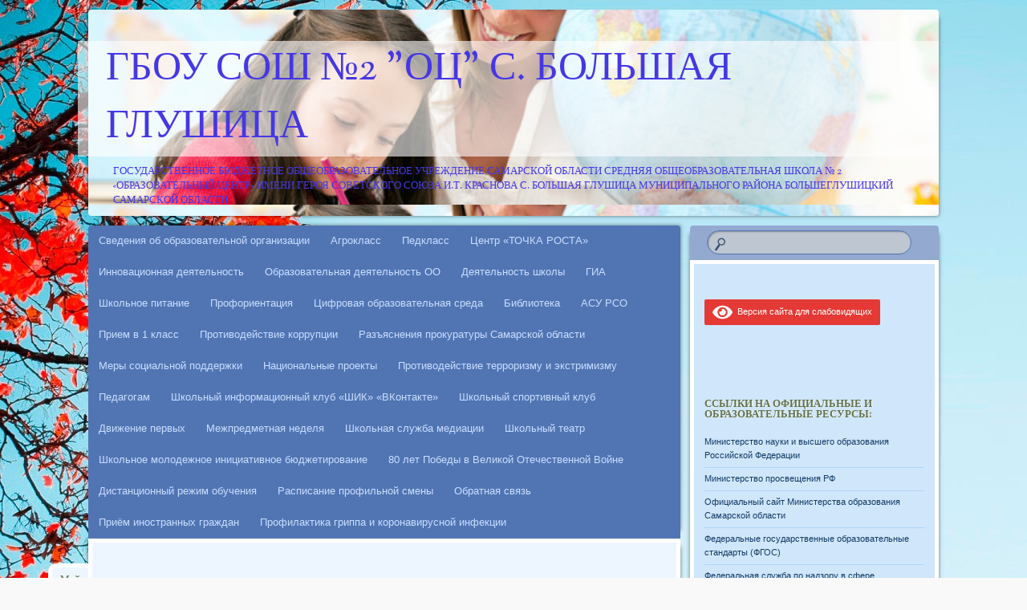

--- FILE ---
content_type: text/html; charset=UTF-8
request_url: http://bgsoch2.ru/10723/
body_size: 59293
content:
<!DOCTYPE html>
<!--[if IE 8]>
<html id="ie8" lang="ru-RU">
<![endif]-->
<!--[if !(IE 8)]><!-->
<html lang="ru-RU">
<!--<![endif]-->
<head>
<meta charset="UTF-8" />
<meta name="viewport" content="width=device-width" />
<title>Информация | ГБОУ СОШ №2 &quot;ОЦ&quot; с. Большая Глушица</title>
<link rel="profile" href="http://gmpg.org/xfn/11" />
<link rel="pingback" href="http://bgsoch2.ru/xmlrpc.php" />
<!--[if lt IE 9]>
<script src="http://bgsoch2.ru/wp-content/themes/bouquet/js/html5.js" type="text/javascript"></script>
<![endif]-->

<meta name='robots' content='max-image-preview:large' />
	<style>img:is([sizes="auto" i], [sizes^="auto," i]) { contain-intrinsic-size: 3000px 1500px }</style>
	<link rel='dns-prefetch' href='//fonts.googleapis.com' />
<link rel="alternate" type="application/rss+xml" title="ГБОУ СОШ №2 &quot;ОЦ&quot; с. Большая Глушица &raquo; Лента" href="http://bgsoch2.ru/feed/" />
<link rel="alternate" type="application/rss+xml" title="ГБОУ СОШ №2 &quot;ОЦ&quot; с. Большая Глушица &raquo; Лента комментариев" href="http://bgsoch2.ru/comments/feed/" />
		<!-- This site uses the Google Analytics by MonsterInsights plugin v9.6.0 - Using Analytics tracking - https://www.monsterinsights.com/ -->
		<!-- Примечание: MonsterInsights в настоящее время не настроен на этом сайте. Владелец сайта должен пройти аутентификацию в Google Analytics на панели настроек MonsterInsights. -->
					<!-- No tracking code set -->
				<!-- / Google Analytics by MonsterInsights -->
		<script type="text/javascript">
/* <![CDATA[ */
window._wpemojiSettings = {"baseUrl":"https:\/\/s.w.org\/images\/core\/emoji\/15.1.0\/72x72\/","ext":".png","svgUrl":"https:\/\/s.w.org\/images\/core\/emoji\/15.1.0\/svg\/","svgExt":".svg","source":{"concatemoji":"http:\/\/bgsoch2.ru\/wp-includes\/js\/wp-emoji-release.min.js?ver=6.8.1"}};
/*! This file is auto-generated */
!function(i,n){var o,s,e;function c(e){try{var t={supportTests:e,timestamp:(new Date).valueOf()};sessionStorage.setItem(o,JSON.stringify(t))}catch(e){}}function p(e,t,n){e.clearRect(0,0,e.canvas.width,e.canvas.height),e.fillText(t,0,0);var t=new Uint32Array(e.getImageData(0,0,e.canvas.width,e.canvas.height).data),r=(e.clearRect(0,0,e.canvas.width,e.canvas.height),e.fillText(n,0,0),new Uint32Array(e.getImageData(0,0,e.canvas.width,e.canvas.height).data));return t.every(function(e,t){return e===r[t]})}function u(e,t,n){switch(t){case"flag":return n(e,"\ud83c\udff3\ufe0f\u200d\u26a7\ufe0f","\ud83c\udff3\ufe0f\u200b\u26a7\ufe0f")?!1:!n(e,"\ud83c\uddfa\ud83c\uddf3","\ud83c\uddfa\u200b\ud83c\uddf3")&&!n(e,"\ud83c\udff4\udb40\udc67\udb40\udc62\udb40\udc65\udb40\udc6e\udb40\udc67\udb40\udc7f","\ud83c\udff4\u200b\udb40\udc67\u200b\udb40\udc62\u200b\udb40\udc65\u200b\udb40\udc6e\u200b\udb40\udc67\u200b\udb40\udc7f");case"emoji":return!n(e,"\ud83d\udc26\u200d\ud83d\udd25","\ud83d\udc26\u200b\ud83d\udd25")}return!1}function f(e,t,n){var r="undefined"!=typeof WorkerGlobalScope&&self instanceof WorkerGlobalScope?new OffscreenCanvas(300,150):i.createElement("canvas"),a=r.getContext("2d",{willReadFrequently:!0}),o=(a.textBaseline="top",a.font="600 32px Arial",{});return e.forEach(function(e){o[e]=t(a,e,n)}),o}function t(e){var t=i.createElement("script");t.src=e,t.defer=!0,i.head.appendChild(t)}"undefined"!=typeof Promise&&(o="wpEmojiSettingsSupports",s=["flag","emoji"],n.supports={everything:!0,everythingExceptFlag:!0},e=new Promise(function(e){i.addEventListener("DOMContentLoaded",e,{once:!0})}),new Promise(function(t){var n=function(){try{var e=JSON.parse(sessionStorage.getItem(o));if("object"==typeof e&&"number"==typeof e.timestamp&&(new Date).valueOf()<e.timestamp+604800&&"object"==typeof e.supportTests)return e.supportTests}catch(e){}return null}();if(!n){if("undefined"!=typeof Worker&&"undefined"!=typeof OffscreenCanvas&&"undefined"!=typeof URL&&URL.createObjectURL&&"undefined"!=typeof Blob)try{var e="postMessage("+f.toString()+"("+[JSON.stringify(s),u.toString(),p.toString()].join(",")+"));",r=new Blob([e],{type:"text/javascript"}),a=new Worker(URL.createObjectURL(r),{name:"wpTestEmojiSupports"});return void(a.onmessage=function(e){c(n=e.data),a.terminate(),t(n)})}catch(e){}c(n=f(s,u,p))}t(n)}).then(function(e){for(var t in e)n.supports[t]=e[t],n.supports.everything=n.supports.everything&&n.supports[t],"flag"!==t&&(n.supports.everythingExceptFlag=n.supports.everythingExceptFlag&&n.supports[t]);n.supports.everythingExceptFlag=n.supports.everythingExceptFlag&&!n.supports.flag,n.DOMReady=!1,n.readyCallback=function(){n.DOMReady=!0}}).then(function(){return e}).then(function(){var e;n.supports.everything||(n.readyCallback(),(e=n.source||{}).concatemoji?t(e.concatemoji):e.wpemoji&&e.twemoji&&(t(e.twemoji),t(e.wpemoji)))}))}((window,document),window._wpemojiSettings);
/* ]]> */
</script>
<style id='wp-emoji-styles-inline-css' type='text/css'>

	img.wp-smiley, img.emoji {
		display: inline !important;
		border: none !important;
		box-shadow: none !important;
		height: 1em !important;
		width: 1em !important;
		margin: 0 0.07em !important;
		vertical-align: -0.1em !important;
		background: none !important;
		padding: 0 !important;
	}
</style>
<link rel='stylesheet' id='wp-block-library-css' href='http://bgsoch2.ru/wp-includes/css/dist/block-library/style.min.css?ver=6.8.1' type='text/css' media='all' />
<style id='classic-theme-styles-inline-css' type='text/css'>
/*! This file is auto-generated */
.wp-block-button__link{color:#fff;background-color:#32373c;border-radius:9999px;box-shadow:none;text-decoration:none;padding:calc(.667em + 2px) calc(1.333em + 2px);font-size:1.125em}.wp-block-file__button{background:#32373c;color:#fff;text-decoration:none}
</style>
<style id='global-styles-inline-css' type='text/css'>
:root{--wp--preset--aspect-ratio--square: 1;--wp--preset--aspect-ratio--4-3: 4/3;--wp--preset--aspect-ratio--3-4: 3/4;--wp--preset--aspect-ratio--3-2: 3/2;--wp--preset--aspect-ratio--2-3: 2/3;--wp--preset--aspect-ratio--16-9: 16/9;--wp--preset--aspect-ratio--9-16: 9/16;--wp--preset--color--black: #000000;--wp--preset--color--cyan-bluish-gray: #abb8c3;--wp--preset--color--white: #ffffff;--wp--preset--color--pale-pink: #f78da7;--wp--preset--color--vivid-red: #cf2e2e;--wp--preset--color--luminous-vivid-orange: #ff6900;--wp--preset--color--luminous-vivid-amber: #fcb900;--wp--preset--color--light-green-cyan: #7bdcb5;--wp--preset--color--vivid-green-cyan: #00d084;--wp--preset--color--pale-cyan-blue: #8ed1fc;--wp--preset--color--vivid-cyan-blue: #0693e3;--wp--preset--color--vivid-purple: #9b51e0;--wp--preset--gradient--vivid-cyan-blue-to-vivid-purple: linear-gradient(135deg,rgba(6,147,227,1) 0%,rgb(155,81,224) 100%);--wp--preset--gradient--light-green-cyan-to-vivid-green-cyan: linear-gradient(135deg,rgb(122,220,180) 0%,rgb(0,208,130) 100%);--wp--preset--gradient--luminous-vivid-amber-to-luminous-vivid-orange: linear-gradient(135deg,rgba(252,185,0,1) 0%,rgba(255,105,0,1) 100%);--wp--preset--gradient--luminous-vivid-orange-to-vivid-red: linear-gradient(135deg,rgba(255,105,0,1) 0%,rgb(207,46,46) 100%);--wp--preset--gradient--very-light-gray-to-cyan-bluish-gray: linear-gradient(135deg,rgb(238,238,238) 0%,rgb(169,184,195) 100%);--wp--preset--gradient--cool-to-warm-spectrum: linear-gradient(135deg,rgb(74,234,220) 0%,rgb(151,120,209) 20%,rgb(207,42,186) 40%,rgb(238,44,130) 60%,rgb(251,105,98) 80%,rgb(254,248,76) 100%);--wp--preset--gradient--blush-light-purple: linear-gradient(135deg,rgb(255,206,236) 0%,rgb(152,150,240) 100%);--wp--preset--gradient--blush-bordeaux: linear-gradient(135deg,rgb(254,205,165) 0%,rgb(254,45,45) 50%,rgb(107,0,62) 100%);--wp--preset--gradient--luminous-dusk: linear-gradient(135deg,rgb(255,203,112) 0%,rgb(199,81,192) 50%,rgb(65,88,208) 100%);--wp--preset--gradient--pale-ocean: linear-gradient(135deg,rgb(255,245,203) 0%,rgb(182,227,212) 50%,rgb(51,167,181) 100%);--wp--preset--gradient--electric-grass: linear-gradient(135deg,rgb(202,248,128) 0%,rgb(113,206,126) 100%);--wp--preset--gradient--midnight: linear-gradient(135deg,rgb(2,3,129) 0%,rgb(40,116,252) 100%);--wp--preset--font-size--small: 13px;--wp--preset--font-size--medium: 20px;--wp--preset--font-size--large: 36px;--wp--preset--font-size--x-large: 42px;--wp--preset--spacing--20: 0.44rem;--wp--preset--spacing--30: 0.67rem;--wp--preset--spacing--40: 1rem;--wp--preset--spacing--50: 1.5rem;--wp--preset--spacing--60: 2.25rem;--wp--preset--spacing--70: 3.38rem;--wp--preset--spacing--80: 5.06rem;--wp--preset--shadow--natural: 6px 6px 9px rgba(0, 0, 0, 0.2);--wp--preset--shadow--deep: 12px 12px 50px rgba(0, 0, 0, 0.4);--wp--preset--shadow--sharp: 6px 6px 0px rgba(0, 0, 0, 0.2);--wp--preset--shadow--outlined: 6px 6px 0px -3px rgba(255, 255, 255, 1), 6px 6px rgba(0, 0, 0, 1);--wp--preset--shadow--crisp: 6px 6px 0px rgba(0, 0, 0, 1);}:where(.is-layout-flex){gap: 0.5em;}:where(.is-layout-grid){gap: 0.5em;}body .is-layout-flex{display: flex;}.is-layout-flex{flex-wrap: wrap;align-items: center;}.is-layout-flex > :is(*, div){margin: 0;}body .is-layout-grid{display: grid;}.is-layout-grid > :is(*, div){margin: 0;}:where(.wp-block-columns.is-layout-flex){gap: 2em;}:where(.wp-block-columns.is-layout-grid){gap: 2em;}:where(.wp-block-post-template.is-layout-flex){gap: 1.25em;}:where(.wp-block-post-template.is-layout-grid){gap: 1.25em;}.has-black-color{color: var(--wp--preset--color--black) !important;}.has-cyan-bluish-gray-color{color: var(--wp--preset--color--cyan-bluish-gray) !important;}.has-white-color{color: var(--wp--preset--color--white) !important;}.has-pale-pink-color{color: var(--wp--preset--color--pale-pink) !important;}.has-vivid-red-color{color: var(--wp--preset--color--vivid-red) !important;}.has-luminous-vivid-orange-color{color: var(--wp--preset--color--luminous-vivid-orange) !important;}.has-luminous-vivid-amber-color{color: var(--wp--preset--color--luminous-vivid-amber) !important;}.has-light-green-cyan-color{color: var(--wp--preset--color--light-green-cyan) !important;}.has-vivid-green-cyan-color{color: var(--wp--preset--color--vivid-green-cyan) !important;}.has-pale-cyan-blue-color{color: var(--wp--preset--color--pale-cyan-blue) !important;}.has-vivid-cyan-blue-color{color: var(--wp--preset--color--vivid-cyan-blue) !important;}.has-vivid-purple-color{color: var(--wp--preset--color--vivid-purple) !important;}.has-black-background-color{background-color: var(--wp--preset--color--black) !important;}.has-cyan-bluish-gray-background-color{background-color: var(--wp--preset--color--cyan-bluish-gray) !important;}.has-white-background-color{background-color: var(--wp--preset--color--white) !important;}.has-pale-pink-background-color{background-color: var(--wp--preset--color--pale-pink) !important;}.has-vivid-red-background-color{background-color: var(--wp--preset--color--vivid-red) !important;}.has-luminous-vivid-orange-background-color{background-color: var(--wp--preset--color--luminous-vivid-orange) !important;}.has-luminous-vivid-amber-background-color{background-color: var(--wp--preset--color--luminous-vivid-amber) !important;}.has-light-green-cyan-background-color{background-color: var(--wp--preset--color--light-green-cyan) !important;}.has-vivid-green-cyan-background-color{background-color: var(--wp--preset--color--vivid-green-cyan) !important;}.has-pale-cyan-blue-background-color{background-color: var(--wp--preset--color--pale-cyan-blue) !important;}.has-vivid-cyan-blue-background-color{background-color: var(--wp--preset--color--vivid-cyan-blue) !important;}.has-vivid-purple-background-color{background-color: var(--wp--preset--color--vivid-purple) !important;}.has-black-border-color{border-color: var(--wp--preset--color--black) !important;}.has-cyan-bluish-gray-border-color{border-color: var(--wp--preset--color--cyan-bluish-gray) !important;}.has-white-border-color{border-color: var(--wp--preset--color--white) !important;}.has-pale-pink-border-color{border-color: var(--wp--preset--color--pale-pink) !important;}.has-vivid-red-border-color{border-color: var(--wp--preset--color--vivid-red) !important;}.has-luminous-vivid-orange-border-color{border-color: var(--wp--preset--color--luminous-vivid-orange) !important;}.has-luminous-vivid-amber-border-color{border-color: var(--wp--preset--color--luminous-vivid-amber) !important;}.has-light-green-cyan-border-color{border-color: var(--wp--preset--color--light-green-cyan) !important;}.has-vivid-green-cyan-border-color{border-color: var(--wp--preset--color--vivid-green-cyan) !important;}.has-pale-cyan-blue-border-color{border-color: var(--wp--preset--color--pale-cyan-blue) !important;}.has-vivid-cyan-blue-border-color{border-color: var(--wp--preset--color--vivid-cyan-blue) !important;}.has-vivid-purple-border-color{border-color: var(--wp--preset--color--vivid-purple) !important;}.has-vivid-cyan-blue-to-vivid-purple-gradient-background{background: var(--wp--preset--gradient--vivid-cyan-blue-to-vivid-purple) !important;}.has-light-green-cyan-to-vivid-green-cyan-gradient-background{background: var(--wp--preset--gradient--light-green-cyan-to-vivid-green-cyan) !important;}.has-luminous-vivid-amber-to-luminous-vivid-orange-gradient-background{background: var(--wp--preset--gradient--luminous-vivid-amber-to-luminous-vivid-orange) !important;}.has-luminous-vivid-orange-to-vivid-red-gradient-background{background: var(--wp--preset--gradient--luminous-vivid-orange-to-vivid-red) !important;}.has-very-light-gray-to-cyan-bluish-gray-gradient-background{background: var(--wp--preset--gradient--very-light-gray-to-cyan-bluish-gray) !important;}.has-cool-to-warm-spectrum-gradient-background{background: var(--wp--preset--gradient--cool-to-warm-spectrum) !important;}.has-blush-light-purple-gradient-background{background: var(--wp--preset--gradient--blush-light-purple) !important;}.has-blush-bordeaux-gradient-background{background: var(--wp--preset--gradient--blush-bordeaux) !important;}.has-luminous-dusk-gradient-background{background: var(--wp--preset--gradient--luminous-dusk) !important;}.has-pale-ocean-gradient-background{background: var(--wp--preset--gradient--pale-ocean) !important;}.has-electric-grass-gradient-background{background: var(--wp--preset--gradient--electric-grass) !important;}.has-midnight-gradient-background{background: var(--wp--preset--gradient--midnight) !important;}.has-small-font-size{font-size: var(--wp--preset--font-size--small) !important;}.has-medium-font-size{font-size: var(--wp--preset--font-size--medium) !important;}.has-large-font-size{font-size: var(--wp--preset--font-size--large) !important;}.has-x-large-font-size{font-size: var(--wp--preset--font-size--x-large) !important;}
:where(.wp-block-post-template.is-layout-flex){gap: 1.25em;}:where(.wp-block-post-template.is-layout-grid){gap: 1.25em;}
:where(.wp-block-columns.is-layout-flex){gap: 2em;}:where(.wp-block-columns.is-layout-grid){gap: 2em;}
:root :where(.wp-block-pullquote){font-size: 1.5em;line-height: 1.6;}
</style>
<link rel='stylesheet' id='contact-form-7-css' href='http://bgsoch2.ru/wp-content/plugins/contact-form-7/includes/css/styles.css?ver=6.0.6' type='text/css' media='all' />
<link rel='stylesheet' id='bouquet-css' href='http://bgsoch2.ru/wp-content/themes/bouquet/style.css?ver=6.8.1' type='text/css' media='all' />
<link rel='stylesheet' id='forget-me-not-css' href='http://bgsoch2.ru/wp-content/themes/bouquet/colors/forget-me-not/forget-me-not.css' type='text/css' media='all' />
<link rel='stylesheet' id='sorts-mill-goudy-css' href='http://fonts.googleapis.com/css?family=Sorts+Mill+Goudy%3A400&#038;ver=6.8.1' type='text/css' media='all' />
<link rel='stylesheet' id='bvi-styles-css' href='http://bgsoch2.ru/wp-content/plugins/button-visually-impaired/assets/css/bvi.min.css?ver=2.3.0' type='text/css' media='all' />
<style id='bvi-styles-inline-css' type='text/css'>

			.bvi-widget,
			.bvi-shortcode a,
			.bvi-widget a, 
			.bvi-shortcode {
				color: #ffffff;
				background-color: #e53935;
			}
			.bvi-widget .bvi-svg-eye,
			.bvi-shortcode .bvi-svg-eye {
			    display: inline-block;
                overflow: visible;
                width: 1.125em;
                height: 1em;
                font-size: 2em;
                vertical-align: middle;
			}
			.bvi-widget,
			.bvi-shortcode {
			    -webkit-transition: background-color .2s ease-out;
			    transition: background-color .2s ease-out;
			    cursor: pointer;
			    border-radius: 2px;
			    display: inline-block;
			    padding: 5px 10px;
			    vertical-align: middle;
			    text-decoration: none;
			}
</style>
<link rel="https://api.w.org/" href="http://bgsoch2.ru/wp-json/" /><link rel="alternate" title="JSON" type="application/json" href="http://bgsoch2.ru/wp-json/wp/v2/posts/10723" /><link rel="EditURI" type="application/rsd+xml" title="RSD" href="http://bgsoch2.ru/xmlrpc.php?rsd" />
<meta name="generator" content="WordPress 6.8.1" />
<link rel="canonical" href="http://bgsoch2.ru/10723/" />
<link rel='shortlink' href='http://bgsoch2.ru/?p=10723' />
<link rel="alternate" title="oEmbed (JSON)" type="application/json+oembed" href="http://bgsoch2.ru/wp-json/oembed/1.0/embed?url=http%3A%2F%2Fbgsoch2.ru%2F10723%2F" />
<link rel="alternate" title="oEmbed (XML)" type="text/xml+oembed" href="http://bgsoch2.ru/wp-json/oembed/1.0/embed?url=http%3A%2F%2Fbgsoch2.ru%2F10723%2F&#038;format=xml" />

	<link rel="stylesheet" type="text/css" href="http://bgsoch2.ru/wp-content/plugins/jquery-vertical-mega-menu/css/dcverticalmegamenu.css" media="screen" />	<style type="text/css">
		body {
			background: none;
		}
	</style>
		<style type="text/css">
			#branding {
			background: url(http://bgsoch2.ru/wp-content/uploads/2015/08/cropped-uCozHeader4.png);
		}
			#site-title a,
		#site-description {
			color: #4537e5 !important;
		}
		</style>
	<style type="text/css" id="custom-background-css">
body.custom-background { background-color: #f9f9f9; background-image: url("http://bgsoch2.ru/wp-content/uploads/2015/08/936382137.jpg"); background-position: left top; background-size: auto; background-repeat: no-repeat; background-attachment: fixed; }
</style>
	<link rel="icon" href="http://bgsoch2.ru/wp-content/uploads/2015/09/cropped--32x32.jpg" sizes="32x32" />
<link rel="icon" href="http://bgsoch2.ru/wp-content/uploads/2015/09/cropped--192x192.jpg" sizes="192x192" />
<link rel="apple-touch-icon" href="http://bgsoch2.ru/wp-content/uploads/2015/09/cropped--180x180.jpg" />
<meta name="msapplication-TileImage" content="http://bgsoch2.ru/wp-content/uploads/2015/09/cropped--270x270.jpg" />
</head>

<body class="wp-singular post-template-default single single-post postid-10723 single-format-standard custom-background wp-theme-bouquet">
<div id="page" class="hfeed">
	<header id="branding" role="banner" class="clearfix">
		<a class="header-link" href="http://bgsoch2.ru/" title="ГБОУ СОШ №2 &quot;ОЦ&quot; с. Большая Глушица" rel="home"></a>
		<hgroup>
			<h1 id="site-title"><a href="http://bgsoch2.ru/" title="ГБОУ СОШ №2 &quot;ОЦ&quot; с. Большая Глушица" rel="home">ГБОУ СОШ №2 &quot;ОЦ&quot; с. Большая Глушица</a></h1>
			<h2 id="site-description">Государственное бюджетное общеобразовательное учреждение Самарской области средняя общеобразовательная школа № 2 «Образовательный центр» имени Героя Советского Союза И.Т. Краснова с. Большая Глушица муниципального района Большеглушицкий Самарской области</h2>
		</hgroup>
	</header><!-- #branding -->

	<div id="main">

		<div id="primary">

			<nav id="access" role="navigation" class="navigation-main clearfix">
				<h1 class="menu-toggle section-heading">Menu</h1>
				<div class="skip-link screen-reader-text"><a href="#content" title="Skip to content">Skip to content</a></div>

				<div class="menu-menyu-1-container"><ul id="menu-menyu-1" class="menu"><li id="menu-item-3400" class="menu-item menu-item-type-post_type menu-item-object-page menu-item-has-children menu-item-3400"><a href="http://bgsoch2.ru/svedeniya-ob-obrazovatelnoj-organiz-2/">Сведения об образовательной организации</a>
<ul class="sub-menu">
	<li id="menu-item-3401" class="menu-item menu-item-type-taxonomy menu-item-object-category menu-item-3401"><a href="http://bgsoch2.ru/category/osnovnye-svedeniya/">Основные сведения</a></li>
	<li id="menu-item-3402" class="menu-item menu-item-type-taxonomy menu-item-object-category menu-item-3402"><a href="http://bgsoch2.ru/category/struktura-i-organy-upravleniya-obrazo/">Структура и органы управления образовательной организацией</a></li>
	<li id="menu-item-3403" class="menu-item menu-item-type-taxonomy menu-item-object-category menu-item-3403"><a href="http://bgsoch2.ru/category/dokumenty/">Документы</a></li>
	<li id="menu-item-3404" class="menu-item menu-item-type-taxonomy menu-item-object-category menu-item-3404"><a href="http://bgsoch2.ru/category/obrazovanie/">Образование</a></li>
	<li id="menu-item-3406" class="menu-item menu-item-type-taxonomy menu-item-object-category menu-item-3406"><a href="http://bgsoch2.ru/category/rukovodstvo-pedagogicheskij-sostav/">Руководство</a></li>
	<li id="menu-item-28587" class="menu-item menu-item-type-post_type menu-item-object-page menu-item-28587"><a href="http://bgsoch2.ru/pedagogicheskij-sostav/">Педагогический состав</a></li>
	<li id="menu-item-3407" class="menu-item menu-item-type-taxonomy menu-item-object-category menu-item-3407"><a href="http://bgsoch2.ru/category/materialno-tehnicheskoe-obespechenie/">Материально-техническое обеспечение и оснащенность образовательного процесса. Доступная среда</a></li>
	<li id="menu-item-3409" class="menu-item menu-item-type-taxonomy menu-item-object-category menu-item-3409"><a href="http://bgsoch2.ru/category/platnye-obrazovatelnye-uslugi/">Платные образовательные услуги</a></li>
	<li id="menu-item-3410" class="menu-item menu-item-type-taxonomy menu-item-object-category menu-item-3410"><a href="http://bgsoch2.ru/category/finansovo-hozyajstvennaya-deyatelnost/">Финансово-хозяйственная деятельность</a></li>
	<li id="menu-item-3411" class="menu-item menu-item-type-taxonomy menu-item-object-category menu-item-3411"><a href="http://bgsoch2.ru/category/vakantnye-mesta-dlya-priemaperevoda/">Вакантные места для приема(перевода) обучающихся</a></li>
	<li id="menu-item-14592" class="menu-item menu-item-type-post_type menu-item-object-page menu-item-14592"><a href="http://bgsoch2.ru/stipendii-i-inye-vidy-materialnoj-po/">Стипендии и меры поддержки обучающихся</a></li>
	<li id="menu-item-14298" class="menu-item menu-item-type-post_type menu-item-object-page menu-item-14298"><a href="http://bgsoch2.ru/mezhdunarodnoe-sotrudnichestvo/">Международное сотрудничество</a></li>
	<li id="menu-item-24490" class="menu-item menu-item-type-post_type menu-item-object-page menu-item-24490"><a href="http://bgsoch2.ru/organizatsiya-pitaniya-v-obrazovatelnoj-organizatsii/">Организация питания в образовательной организации</a></li>
	<li id="menu-item-14551" class="menu-item menu-item-type-post_type menu-item-object-page menu-item-14551"><a href="http://bgsoch2.ru/obrazovatelnye-standarty/">Образовательные стандарты и требования</a></li>
</ul>
</li>
<li id="menu-item-24936" class="menu-item menu-item-type-post_type menu-item-object-page menu-item-24936"><a href="http://bgsoch2.ru/agroklass/">Агрокласс</a></li>
<li id="menu-item-25588" class="menu-item menu-item-type-post_type menu-item-object-page menu-item-25588"><a href="http://bgsoch2.ru/pedklass/">Педкласс</a></li>
<li id="menu-item-27898" class="menu-item menu-item-type-post_type menu-item-object-page menu-item-has-children menu-item-27898"><a href="http://bgsoch2.ru/tsentr-tochka-rosta/">Центр «ТОЧКА РОСТА»</a>
<ul class="sub-menu">
	<li id="menu-item-27901" class="menu-item menu-item-type-post_type menu-item-object-page menu-item-27901"><a href="http://bgsoch2.ru/obshhaya-informatsiya-o-tsentre-tochka-rosta/">Общая информация о центре «Точка роста»</a></li>
	<li id="menu-item-27906" class="menu-item menu-item-type-post_type menu-item-object-page menu-item-27906"><a href="http://bgsoch2.ru/dokumenty/">Документы</a></li>
	<li id="menu-item-27907" class="menu-item menu-item-type-post_type menu-item-object-page menu-item-27907"><a href="http://bgsoch2.ru/obrazovatelnye-programmy/">Образовательные программы</a></li>
	<li id="menu-item-27920" class="menu-item menu-item-type-post_type menu-item-object-page menu-item-27920"><a href="http://bgsoch2.ru/pedagogi-2/">Педагоги</a></li>
	<li id="menu-item-27921" class="menu-item menu-item-type-post_type menu-item-object-page menu-item-27921"><a href="http://bgsoch2.ru/materialno-tehnicheskaya-baza/">Материально-техническая база</a></li>
	<li id="menu-item-27922" class="menu-item menu-item-type-post_type menu-item-object-page menu-item-27922"><a href="http://bgsoch2.ru/rezhim-zanyatij/">Режим занятий</a></li>
	<li id="menu-item-27923" class="menu-item menu-item-type-post_type menu-item-object-page menu-item-27923"><a href="http://bgsoch2.ru/meropriyatiya/">Мероприятия</a></li>
	<li id="menu-item-27924" class="menu-item menu-item-type-post_type menu-item-object-page menu-item-27924"><a href="http://bgsoch2.ru/dopolnitelnaya-informatsiya/">Дополнительная информация</a></li>
	<li id="menu-item-27925" class="menu-item menu-item-type-post_type menu-item-object-page menu-item-27925"><a href="http://bgsoch2.ru/obratnaya-svyaz-kontakty-sotsialnye-seti/">Обратная связь (контакты, социальные сети)</a></li>
	<li id="menu-item-30443" class="menu-item menu-item-type-post_type menu-item-object-page menu-item-30443"><a href="http://bgsoch2.ru/galereya/">Галерея</a></li>
</ul>
</li>
<li id="menu-item-5571" class="menu-item menu-item-type-post_type menu-item-object-page menu-item-has-children menu-item-5571"><a href="http://bgsoch2.ru/innovatsionnaya-deyatelnost/">Инновационная деятельность</a>
<ul class="sub-menu">
	<li id="menu-item-18640" class="menu-item menu-item-type-post_type menu-item-object-page menu-item-18640"><a href="http://bgsoch2.ru/pedagogicheskij-proekt-vklad-v-budushhee/">Стажировочная площадка по наставничеству 2022-2025 г.</a></li>
	<li id="menu-item-17972" class="menu-item menu-item-type-post_type menu-item-object-page menu-item-17972"><a href="http://bgsoch2.ru/polipozitsionnaya-model-nastavnichestva/">Полипозиционная модель наставничества</a></li>
	<li id="menu-item-30827" class="menu-item menu-item-type-post_type menu-item-object-page menu-item-30827"><a href="http://bgsoch2.ru/proekt-shkola-minprosveshheniya-rossii/">Проект «Школа Минпросвещения России»</a></li>
	<li id="menu-item-26943" class="menu-item menu-item-type-post_type menu-item-object-page menu-item-26943"><a href="http://bgsoch2.ru/regionalnaya-innovatsionnaya-ploshhadka-2023-2026-g/">РИП 2023-2026 г.</a></li>
	<li id="menu-item-5574" class="menu-item menu-item-type-post_type menu-item-object-page menu-item-5574"><a href="http://bgsoch2.ru/rip/">РИП 2016-2018 г.</a></li>
	<li id="menu-item-865" class="menu-item menu-item-type-post_type menu-item-object-page menu-item-865"><a href="http://bgsoch2.ru/innovatsionnyj-proekt/">Пилотная площадка &#171;Мы дети будущего&#187;</a></li>
	<li id="menu-item-19353" class="menu-item menu-item-type-post_type menu-item-object-page menu-item-19353"><a href="http://bgsoch2.ru/aprobatsiya-primernoj-programmy-vospitaniya-2020-2021-g/">Апробация примерной программы воспитания 2020-2021 г.</a></li>
	<li id="menu-item-7980" class="menu-item menu-item-type-post_type menu-item-object-page menu-item-7980"><a href="http://bgsoch2.ru/shkolnyj-muzej/">Школьный музей &#171;Связь веков и поколений&#187;</a></li>
	<li id="menu-item-14985" class="menu-item menu-item-type-post_type menu-item-object-page menu-item-14985"><a href="http://bgsoch2.ru/lros/">Проект ЛРОС «Вклад в будущее»</a></li>
</ul>
</li>
<li id="menu-item-7464" class="menu-item menu-item-type-post_type menu-item-object-page menu-item-has-children menu-item-7464"><a href="http://bgsoch2.ru/obrazovatelnaya-deyatelnost-oo/">Образовательная деятельность ОО</a>
<ul class="sub-menu">
	<li id="menu-item-23400" class="menu-item menu-item-type-post_type menu-item-object-page menu-item-23400"><a href="http://bgsoch2.ru/plan-vsoko/">План внутренней системы оценки качества образования (ВСОКО)</a></li>
	<li id="menu-item-7834" class="menu-item menu-item-type-post_type menu-item-object-page menu-item-7834"><a href="http://bgsoch2.ru/vnutrishkolnyj-kontrol/">Внутришкольный контроль</a></li>
	<li id="menu-item-13471" class="menu-item menu-item-type-post_type menu-item-object-page menu-item-13471"><a href="http://bgsoch2.ru/analiticheskaya-deyatelnost/">Аналитическая деятельность</a></li>
	<li id="menu-item-7468" class="menu-item menu-item-type-post_type menu-item-object-page menu-item-7468"><a href="http://bgsoch2.ru/grafik-kontrolnyh-rabot/">График оценочных процедур</a></li>
	<li id="menu-item-6854" class="menu-item menu-item-type-post_type menu-item-object-page menu-item-6854"><a href="http://bgsoch2.ru/programmy-vneurochnoj-deyatelnosti/">Программы внеурочной деятельности</a></li>
	<li id="menu-item-154" class="menu-item menu-item-type-post_type menu-item-object-page menu-item-154"><a href="http://bgsoch2.ru/vserossijskaya-olimpiada-shkolnikov/">Всероссийская олимпиада школьников</a></li>
	<li id="menu-item-5526" class="menu-item menu-item-type-post_type menu-item-object-page menu-item-5526"><a href="http://bgsoch2.ru/funktsionalnaya-gramotnost/">Функциональная грамотность</a></li>
	<li id="menu-item-7595" class="menu-item menu-item-type-post_type menu-item-object-page menu-item-7595"><a href="http://bgsoch2.ru/spisok-hudozhestvennoj-literatury-dl/">Промежуточная аттестация (демоверсии)</a></li>
	<li id="menu-item-16811" class="menu-item menu-item-type-post_type menu-item-object-page menu-item-16811"><a href="http://bgsoch2.ru/predprofilnaya-podgotovka/">Предпрофильная подготовка</a></li>
	<li id="menu-item-16169" class="menu-item menu-item-type-post_type menu-item-object-page menu-item-16169"><a href="http://bgsoch2.ru/noszh/">НОСЖ</a></li>
</ul>
</li>
<li id="menu-item-23" class="menu-item menu-item-type-post_type menu-item-object-page menu-item-has-children menu-item-23"><a href="http://bgsoch2.ru/administratsiya-shkoly/">Деятельность школы</a>
<ul class="sub-menu">
	<li id="menu-item-7536" class="menu-item menu-item-type-post_type menu-item-object-page menu-item-7536"><a href="http://bgsoch2.ru/deyatelnost-uchitelya-logopeda/">Логопедическая помощь</a></li>
	<li id="menu-item-29199" class="menu-item menu-item-type-post_type menu-item-object-page menu-item-29199"><a href="http://bgsoch2.ru/defektologicheskaya-pomoshh/">Дефектологическая помощь</a></li>
	<li id="menu-item-3013" class="menu-item menu-item-type-post_type menu-item-object-page menu-item-has-children menu-item-3013"><a href="http://bgsoch2.ru/sotsiopsihologicheskaya-pomoshh/">Психологическая помощь</a>
	<ul class="sub-menu">
		<li id="menu-item-3314" class="menu-item menu-item-type-post_type menu-item-object-page menu-item-3314"><a href="http://bgsoch2.ru/sotsiopsihologicheskaya-pomoshh/">Деятельность педагога-психолога</a></li>
		<li id="menu-item-3029" class="menu-item menu-item-type-post_type menu-item-object-page menu-item-3029"><a href="http://bgsoch2.ru/uchashhiesya/">Учащимся</a></li>
		<li id="menu-item-3030" class="menu-item menu-item-type-post_type menu-item-object-page menu-item-3030"><a href="http://bgsoch2.ru/roditeli/">Родителям</a></li>
		<li id="menu-item-3031" class="menu-item menu-item-type-post_type menu-item-object-page menu-item-3031"><a href="http://bgsoch2.ru/pedagogi/">Педагогам</a></li>
	</ul>
</li>
	<li id="menu-item-2754" class="menu-item menu-item-type-post_type menu-item-object-page menu-item-2754"><a href="http://bgsoch2.ru/vvedenie-fgos-ovz/">Инклюзивное образование</a></li>
	<li id="menu-item-158" class="menu-item menu-item-type-post_type menu-item-object-page menu-item-158"><a href="http://bgsoch2.ru/sovety-psihologa/">Безопасность учреждения</a></li>
	<li id="menu-item-152" class="menu-item menu-item-type-post_type menu-item-object-page menu-item-152"><a href="http://bgsoch2.ru/bezopasnost-dorozhnogo-dvizheniya/">Безопасность дорожного движения</a></li>
	<li id="menu-item-155" class="menu-item menu-item-type-post_type menu-item-object-page menu-item-155"><a href="http://bgsoch2.ru/informatsionnaya-bezopasnost-detej-v/">Информационная безопасность детей в сети «Интернет»</a></li>
	<li id="menu-item-178" class="menu-item menu-item-type-post_type menu-item-object-page menu-item-has-children menu-item-178"><a href="http://bgsoch2.ru/modernizatsiya-obshhego-obrazovaniya/">Профилактическая работа</a>
	<ul class="sub-menu">
		<li id="menu-item-28545" class="menu-item menu-item-type-post_type menu-item-object-page menu-item-28545"><a href="http://bgsoch2.ru/profilaktika-upotrebleniya-pav/">Профилактика употребления ПАВ</a></li>
	</ul>
</li>
	<li id="menu-item-2369" class="menu-item menu-item-type-post_type menu-item-object-page menu-item-2369"><a href="http://bgsoch2.ru/narkopost/">Наркопост</a></li>
	<li id="menu-item-8034" class="menu-item menu-item-type-post_type menu-item-object-page menu-item-8034"><a href="http://bgsoch2.ru/lager-s-dnevnym-prebyvaniem-detej-go/">Лагерь с дневным пребыванием детей «Город мастеров»</a></li>
	<li id="menu-item-2061" class="menu-item menu-item-type-post_type menu-item-object-page menu-item-2061"><a href="http://bgsoch2.ru/istoriya-shkoly/">История школы</a></li>
	<li id="menu-item-175" class="menu-item menu-item-type-post_type menu-item-object-page menu-item-175"><a href="http://bgsoch2.ru/poleznye-resursy/">Полезные ссылки</a></li>
	<li id="menu-item-130" class="menu-item menu-item-type-post_type menu-item-object-page menu-item-130"><a href="http://bgsoch2.ru/vospitatelnaya-rabota/">Воспитательная работа</a></li>
	<li id="menu-item-13814" class="menu-item menu-item-type-post_type menu-item-object-page menu-item-13814"><a href="http://bgsoch2.ru/profsoyuz/">Профсоюз</a></li>
</ul>
</li>
<li id="menu-item-878" class="menu-item menu-item-type-post_type menu-item-object-page menu-item-has-children menu-item-878"><a href="http://bgsoch2.ru/obrazovatelnaya-deyatelnost/">ГИА</a>
<ul class="sub-menu">
	<li id="menu-item-151" class="menu-item menu-item-type-post_type menu-item-object-page menu-item-151"><a href="http://bgsoch2.ru/ege/">ОГЭ-2026</a></li>
	<li id="menu-item-150" class="menu-item menu-item-type-post_type menu-item-object-page menu-item-150"><a href="http://bgsoch2.ru/gia/">ЕГЭ-2026</a></li>
	<li id="menu-item-17783" class="menu-item menu-item-type-post_type menu-item-object-page menu-item-17783"><a href="http://bgsoch2.ru/ege-2021-razberem-so-spetsialistom/">ЕГЭ «Разберем со специалистом»</a></li>
</ul>
</li>
<li id="menu-item-11643" class="menu-item menu-item-type-post_type menu-item-object-page menu-item-has-children menu-item-11643"><a href="http://bgsoch2.ru/food_1/">Школьное питание</a>
<ul class="sub-menu">
	<li id="menu-item-14036" class="menu-item menu-item-type-post_type menu-item-object-page menu-item-14036"><a href="http://bgsoch2.ru/food/">Ежедневное меню</a></li>
</ul>
</li>
<li id="menu-item-8349" class="menu-item menu-item-type-post_type menu-item-object-page menu-item-8349"><a href="http://bgsoch2.ru/proforientatsiya/">Профориентация</a></li>
<li id="menu-item-12171" class="menu-item menu-item-type-post_type menu-item-object-page menu-item-12171"><a href="http://bgsoch2.ru/tsifrovaya-obrazovatelnaya-sreda/">Цифровая образовательная среда</a></li>
<li id="menu-item-156" class="menu-item menu-item-type-post_type menu-item-object-page menu-item-156"><a href="http://bgsoch2.ru/bezopasnost-dorozhnogo-dvizheniya/biblioteka/">Библиотека</a></li>
<li id="menu-item-116" class="menu-item menu-item-type-custom menu-item-object-custom menu-item-116"><a href="https://asurso.ru/">АСУ РСО</a></li>
<li id="menu-item-279" class="menu-item menu-item-type-post_type menu-item-object-page menu-item-279"><a href="http://bgsoch2.ru/pravila-priema-v-1-klass/">Прием в 1 класс</a></li>
<li id="menu-item-1565" class="menu-item menu-item-type-custom menu-item-object-custom menu-item-1565"><a href="http://bgsoch2.ru/?page_id=998">Противодействие коррупции</a></li>
<li id="menu-item-1789" class="menu-item menu-item-type-post_type menu-item-object-page menu-item-1789"><a href="http://bgsoch2.ru/azbuka-prava/">Разъяснения прокуратуры Самарской области</a></li>
<li id="menu-item-179" class="menu-item menu-item-type-post_type menu-item-object-page menu-item-179"><a href="http://bgsoch2.ru/odarennye-deti/">Меры социальной поддержки</a></li>
<li id="menu-item-7103" class="menu-item menu-item-type-post_type menu-item-object-page menu-item-7103"><a href="http://bgsoch2.ru/natsionalnye-proekty/">Национальные проекты</a></li>
<li id="menu-item-7197" class="menu-item menu-item-type-post_type menu-item-object-page menu-item-7197"><a href="http://bgsoch2.ru/protivodejstvie-terrorizma/">Противодействие терроризму и экстримизму</a></li>
<li id="menu-item-48" class="menu-item menu-item-type-post_type menu-item-object-page menu-item-has-children menu-item-48"><a href="http://bgsoch2.ru/svedeniya-ob-obrazovatelnoj-organiz/">Педагогам</a>
<ul class="sub-menu">
	<li id="menu-item-6558" class="menu-item menu-item-type-post_type menu-item-object-page menu-item-6558"><a href="http://bgsoch2.ru/pomoshh-klassnomu-rukovoditelyu/">Помощь классному руководителю</a></li>
	<li id="menu-item-51" class="menu-item menu-item-type-post_type menu-item-object-page menu-item-51"><a href="http://bgsoch2.ru/osnovnye-svedeniya/">Методическая копилка</a></li>
	<li id="menu-item-128" class="menu-item menu-item-type-post_type menu-item-object-page menu-item-128"><a href="http://bgsoch2.ru/fgos-ooo/">Информация ОРКСЭ</a></li>
</ul>
</li>
<li id="menu-item-8353" class="menu-item menu-item-type-custom menu-item-object-custom menu-item-has-children menu-item-8353"><a href="https://vk.com/schoolinfomationclub">Школьный информационный клуб &#171;ШИК&#187; &#171;ВКонтакте&#187;</a>
<ul class="sub-menu">
	<li id="menu-item-33343" class="menu-item menu-item-type-post_type menu-item-object-page menu-item-33343"><a href="http://bgsoch2.ru/dokumenty-oo/">Документы ОО</a></li>
</ul>
</li>
<li id="menu-item-12313" class="menu-item menu-item-type-post_type menu-item-object-page menu-item-12313"><a href="http://bgsoch2.ru/shkolnyj-sportivnyj-klub/">Школьный спортивный клуб</a></li>
<li id="menu-item-12969" class="menu-item menu-item-type-post_type menu-item-object-page menu-item-12969"><a href="http://bgsoch2.ru/rdsh/">Движение первых</a></li>
<li id="menu-item-13648" class="menu-item menu-item-type-post_type menu-item-object-page menu-item-13648"><a href="http://bgsoch2.ru/mezhpredmetnaya-nedelya/">Межпредметная неделя</a></li>
<li id="menu-item-18070" class="menu-item menu-item-type-post_type menu-item-object-page menu-item-18070"><a href="http://bgsoch2.ru/shkolnaya-sluzhba-mediatsii/">Школьная служба медиации</a></li>
<li id="menu-item-20351" class="menu-item menu-item-type-post_type menu-item-object-page menu-item-20351"><a href="http://bgsoch2.ru/shkolnyj-teatr/">Школьный театр</a></li>
<li id="menu-item-27937" class="menu-item menu-item-type-post_type menu-item-object-page menu-item-27937"><a href="http://bgsoch2.ru/shkolnoe-molodezhnoe-initsiativnoe-byudzhetirovanie/">Школьное молодежное инициативное бюджетирование</a></li>
<li id="menu-item-176" class="menu-item menu-item-type-post_type menu-item-object-page menu-item-176"><a href="http://bgsoch2.ru/70-let-pobedy-v-velikoj-otechestvennoj-vo/">80 лет Победы в Великой Отечественной Войне</a></li>
<li id="menu-item-8521" class="menu-item menu-item-type-post_type menu-item-object-page menu-item-has-children menu-item-8521"><a href="http://bgsoch2.ru/distantsionnyj-rezhim-obucheniya/">Дистанционный режим обучения</a>
<ul class="sub-menu">
	<li id="menu-item-8601" class="menu-item menu-item-type-post_type menu-item-object-page menu-item-8601"><a href="http://bgsoch2.ru/raspisanie-distantsionnogo-obucheniya/">Расписание дистанционного обучения</a></li>
	<li id="menu-item-17369" class="menu-item menu-item-type-post_type menu-item-object-page menu-item-17369"><a href="http://bgsoch2.ru/raspisanie-klassnyh-chasov/">Расписание классных часов</a></li>
	<li id="menu-item-13232" class="menu-item menu-item-type-post_type menu-item-object-page menu-item-13232"><a href="http://bgsoch2.ru/raspisanie-roditelskih-sobranij/">Расписание родительских собраний</a></li>
	<li id="menu-item-9132" class="menu-item menu-item-type-post_type menu-item-object-page menu-item-9132"><a href="http://bgsoch2.ru/dosugovaya-deyatelnost/">Досуговая деятельность</a></li>
</ul>
</li>
<li id="menu-item-17257" class="menu-item menu-item-type-post_type menu-item-object-page menu-item-17257"><a href="http://bgsoch2.ru/raspisanie-profilnoj-smeny/">Расписание профильной смены</a></li>
<li id="menu-item-3633" class="menu-item menu-item-type-post_type menu-item-object-page menu-item-3633"><a href="http://bgsoch2.ru/obratnaya-svyaz/">Обратная связь</a></li>
<li id="menu-item-31400" class="menu-item menu-item-type-post_type menu-item-object-page menu-item-31400"><a href="http://bgsoch2.ru/priyom-inostrannyh-grazhdan/">Приём иностранных граждан</a></li>
<li id="menu-item-32355" class="menu-item menu-item-type-post_type menu-item-object-page menu-item-32355"><a href="http://bgsoch2.ru/profilaktika-grippa-i-koronavirusnoj-infektsii/">Профилактика гриппа и коронавирусной инфекции</a></li>
</ul></div>			</nav><!-- #access -->
	<div id="content-wrapper">
		<div id="content" role="main">

		
			
<article id="post-10723" class="post-10723 post type-post status-publish format-standard hentry category-uncategorized">
	<header class="entry-header">
		<h1 class="entry-title">Информация</h1>
		<div class="entry-date"><a href="http://bgsoch2.ru/10723/" title="12.05.2020" rel="bookmark">Май<b>12</b></a></div>
	</header><!-- .entry-header -->

	<div class="entry-content">
		
<p>Уважаемые родители! Южное территориальное управление министерства образования и науки Самарской области (ДО) сообщает, что с 12 мая обучение детей в школах, техникумах и колледжах, в учреждениях дополнительного образования будет организовано с применением дистанционных технологий. В детских садах продолжат работать дежурные группы. Как только поступят соответствующие рекомендации от Роспотребнадзора, образовательный процесс будет возобновлен в очной форме. Всю оперативную информацию мы своевременно доведем до образовательных учреждений, родителей и учеников.</p>
			</div><!-- .entry-content -->

	<footer class="entry-meta">
		This entry was posted on 12.05.2020, in <a href="http://bgsoch2.ru/category/uncategorized/" rel="category tag">Uncategorized</a>. Bookmark the <a href="http://bgsoch2.ru/10723/" title="Permalink to Информация" rel="bookmark">permalink</a>.					</footer><!-- #entry-meta -->
</article><!-- #post-## -->
				<nav id="nav-below">
		<h1 class="assistive-text section-heading">Post navigation</h1>

	
		<div class="nav-previous"><a href="http://bgsoch2.ru/10713/" rel="prev"><span class="meta-nav">&larr;</span> Предыдущая запись</a></div>		<div class="nav-next"><a href="http://bgsoch2.ru/raspisanie-onlajn-marafona-domashni/" rel="next">Расписание онлайн-марафона «Домашний час» <span class="meta-nav">&rarr;</span></a></div>
	
	</nav><!-- #nav-below -->
	
			
		
		</div><!-- #content -->
	</div><!-- #content-wrapper -->
</div><!-- #primary -->


		<div id="secondary-wrapper">

		<div id="search-area">
			<form role="search" method="get" id="searchform" class="searchform" action="http://bgsoch2.ru/">
				<div>
					<label class="screen-reader-text" for="s">Найти:</label>
					<input type="text" value="" name="s" id="s" />
					<input type="submit" id="searchsubmit" value="Поиск" />
				</div>
			</form>		</div>
		<div id="secondary" class="widget-area" role="complementary">
			<aside id="bvi_widget-2" class="widget widget_bvi_widget"><div class="bvi-widget"><a href="#" class="bvi-open"><svg aria-hidden="true" focusable="false" role="img" xmlns="http://www.w3.org/2000/svg" viewBox="0 0 576 512" class="bvi-svg-eye"><path fill="currentColor" d="M572.52 241.4C518.29 135.59 410.93 64 288 64S57.68 135.64 3.48 241.41a32.35 32.35 0 0 0 0 29.19C57.71 376.41 165.07 448 288 448s230.32-71.64 284.52-177.41a32.35 32.35 0 0 0 0-29.19zM288 400a144 144 0 1 1 144-144 143.93 143.93 0 0 1-144 144zm0-240a95.31 95.31 0 0 0-25.31 3.79 47.85 47.85 0 0 1-66.9 66.9A95.78 95.78 0 1 0 288 160z" class="bvi-svg-eye"></path></svg>&ensp;Версия сайта для слабовидящих</a></div></aside><aside id="block-2" class="widget widget_block">
<div class="wp-block-group"><div class="wp-block-group__inner-container is-layout-constrained wp-block-group-is-layout-constrained">
<figure class="wp-block-gallery has-nested-images columns-default is-cropped wp-block-gallery-1 is-layout-flex wp-block-gallery-is-layout-flex"></figure>
</div></div>
</aside><aside id="nav_menu-2" class="widget widget_nav_menu"><h1 class="widget-title">Ссылки на официальные и образовательные ресурсы:</h1><div class="menu-menyu-2-container"><ul id="menu-menyu-2" class="menu"><li id="menu-item-14610" class="menu-item menu-item-type-custom menu-item-object-custom menu-item-14610"><a href="https://minobrnauki.gov.ru/">Министерство науки и высшего образования Российской Федерации</a></li>
<li id="menu-item-8080" class="menu-item menu-item-type-custom menu-item-object-custom menu-item-8080"><a href="https://edu.gov.ru/">Министерство просвещения РФ</a></li>
<li id="menu-item-396" class="menu-item menu-item-type-custom menu-item-object-custom menu-item-396"><a href="http://www.educat.samregion.ru/">Официальный сайт Министерства образования Самарской области</a></li>
<li id="menu-item-14436" class="menu-item menu-item-type-custom menu-item-object-custom menu-item-14436"><a href="https://fgos.ru/">Федеральные государственные образовательные стандарты (ФГОС)</a></li>
<li id="menu-item-14613" class="menu-item menu-item-type-custom menu-item-object-custom menu-item-14613"><a href="https://obrnadzor.gov.ru/">Федеральная служба по надзору в сфере образования и науки</a></li>
<li id="menu-item-392" class="menu-item menu-item-type-custom menu-item-object-custom menu-item-392"><a href="http://www.edu.ru/">Федеральный портал &#171;Российское образование&#187; &#8212;</a></li>
<li id="menu-item-393" class="menu-item menu-item-type-custom menu-item-object-custom menu-item-393"><a href="https://web.archive.org/web/20191122092928/http://window.edu.ru/">Единое окно доступа к информационным ресурсам</a></li>
<li id="menu-item-1536" class="menu-item menu-item-type-custom menu-item-object-custom menu-item-1536"><a href="https://educat.samregion.ru/category/anti-corruption/">«Противодействие коррупции» на сайте  Министерства образования  Самарской области</a></li>
<li id="menu-item-394" class="menu-item menu-item-type-custom menu-item-object-custom menu-item-394"><a href="https://web.archive.org/web/20160330173433/http://school-collection.edu.ru/">Единая коллекция цифровых образовательных ресурсов</a></li>
<li id="menu-item-395" class="menu-item menu-item-type-custom menu-item-object-custom menu-item-395"><a href="https://web.archive.org/web/20191121151247/http://fcior.edu.ru/">Федеральный центр информационно-образовательных ресурсов</a></li>
<li id="menu-item-397" class="menu-item menu-item-type-custom menu-item-object-custom menu-item-397"><a href="https://checkege.rustest.ru/">Официальный федеральный портал поддержки единого государственного экзамена</a></li>
<li id="menu-item-398" class="menu-item menu-item-type-custom menu-item-object-custom menu-item-398"><a href="http://www.samara.edu.ru/">Региональный образовательный портал &#171;Образование и наука Самарской области&#187;</a></li>
<li id="menu-item-399" class="menu-item menu-item-type-custom menu-item-object-custom menu-item-399"><a href="https://fipi.ru/">Федеральный институт педагогических измерений</a></li>
<li id="menu-item-400" class="menu-item menu-item-type-custom menu-item-object-custom menu-item-400"><a href="http://www.rustest.ru/">Федеральный центр тестирования</a></li>
<li id="menu-item-401" class="menu-item menu-item-type-custom menu-item-object-custom menu-item-401"><a href="http://sodb.ru/">Самарская областная детская библиотека</a></li>
<li id="menu-item-402" class="menu-item menu-item-type-custom menu-item-object-custom menu-item-402"><a href="https://asurso.ru/">АСУ РСО</a></li>
<li id="menu-item-403" class="menu-item menu-item-type-custom menu-item-object-custom menu-item-403"><a href="http://www.sipkro.ru/">СИПКРО</a></li>
<li id="menu-item-404" class="menu-item menu-item-type-custom menu-item-object-custom menu-item-404"><a href="http://www.южное-управление.рф/">Южное управление министерства образования  Самарской области</a></li>
<li id="menu-item-405" class="menu-item menu-item-type-custom menu-item-object-custom menu-item-405"><a href="https://ddt-bg.ru/%D0%BE%D1%81%D0%BD%D0%BE%D0%B2%D0%BD%D1%8B%D0%B5-%D1%81%D0%B2%D0%B5%D0%B4%D0%B5%D0%BD%D0%B8%D1%8F/">СП ГБОУ СОШ №1 &#171;ОЦ&#187; с. Большая Глушица-&#171;Дом детского творчества&#187;</a></li>
<li id="menu-item-406" class="menu-item menu-item-type-custom menu-item-object-custom menu-item-406"><a href="https://bgrescentr.minobr63.ru/">ГБОУ ДПО ЦПК &#171;Большеглушицкий ресурсный центр&#187;</a></li>
<li id="menu-item-1781" class="menu-item menu-item-type-custom menu-item-object-custom menu-item-1781"><a href="https://www.gosuslugi.ru/">Государственные услуги</a></li>
</ul></div></aside><aside id="meta-4" class="widget widget_meta"><h1 class="widget-title">Мета</h1>
		<ul>
						<li><a href="http://bgsoch2.ru/wp-login.php">Войти</a></li>
			<li><a href="http://bgsoch2.ru/feed/">Лента записей</a></li>
			<li><a href="http://bgsoch2.ru/comments/feed/">Лента комментариев</a></li>

			<li><a href="https://ru.wordpress.org/">WordPress.org</a></li>
		</ul>

		</aside>		</div><!-- #secondary .widget-area -->
	</div><!-- #secondary-wrapper -->
	
	</div><!-- #main -->
</div><!-- #page -->

<footer id="colophon" role="contentinfo">
	<div id="site-generator-wrapper">
		<div id="site-generator">
						<a href="http://wordpress.org/" title="Semantic Personal Publishing Platform" rel="generator">Proudly powered by WordPress</a>
			<span class="sep"> | </span>
			Theme: Bouquet by <a href="https://wordpress.com/themes/" rel="designer">WordPress.com</a>.		</div><!-- #site-generator -->
	</div><!-- #site-generator-wrapper -->
</footer><!-- #colophon -->

<script type="speculationrules">
{"prefetch":[{"source":"document","where":{"and":[{"href_matches":"\/*"},{"not":{"href_matches":["\/wp-*.php","\/wp-admin\/*","\/wp-content\/uploads\/*","\/wp-content\/*","\/wp-content\/plugins\/*","\/wp-content\/themes\/bouquet\/*","\/*\\?(.+)"]}},{"not":{"selector_matches":"a[rel~=\"nofollow\"]"}},{"not":{"selector_matches":".no-prefetch, .no-prefetch a"}}]},"eagerness":"conservative"}]}
</script>
<style id='core-block-supports-inline-css' type='text/css'>
.wp-block-gallery.wp-block-gallery-1{--wp--style--unstable-gallery-gap:var( --wp--style--gallery-gap-default, var( --gallery-block--gutter-size, var( --wp--style--block-gap, 0.5em ) ) );gap:var( --wp--style--gallery-gap-default, var( --gallery-block--gutter-size, var( --wp--style--block-gap, 0.5em ) ) );}
</style>
<script type="text/javascript" src="http://bgsoch2.ru/wp-includes/js/dist/hooks.min.js?ver=4d63a3d491d11ffd8ac6" id="wp-hooks-js"></script>
<script type="text/javascript" src="http://bgsoch2.ru/wp-includes/js/dist/i18n.min.js?ver=5e580eb46a90c2b997e6" id="wp-i18n-js"></script>
<script type="text/javascript" id="wp-i18n-js-after">
/* <![CDATA[ */
wp.i18n.setLocaleData( { 'text direction\u0004ltr': [ 'ltr' ] } );
/* ]]> */
</script>
<script type="text/javascript" src="http://bgsoch2.ru/wp-content/plugins/contact-form-7/includes/swv/js/index.js?ver=6.0.6" id="swv-js"></script>
<script type="text/javascript" id="contact-form-7-js-translations">
/* <![CDATA[ */
( function( domain, translations ) {
	var localeData = translations.locale_data[ domain ] || translations.locale_data.messages;
	localeData[""].domain = domain;
	wp.i18n.setLocaleData( localeData, domain );
} )( "contact-form-7", {"translation-revision-date":"2025-05-08 07:00:39+0000","generator":"GlotPress\/4.0.1","domain":"messages","locale_data":{"messages":{"":{"domain":"messages","plural-forms":"nplurals=3; plural=(n % 10 == 1 && n % 100 != 11) ? 0 : ((n % 10 >= 2 && n % 10 <= 4 && (n % 100 < 12 || n % 100 > 14)) ? 1 : 2);","lang":"ru"},"This contact form is placed in the wrong place.":["\u042d\u0442\u0430 \u043a\u043e\u043d\u0442\u0430\u043a\u0442\u043d\u0430\u044f \u0444\u043e\u0440\u043c\u0430 \u0440\u0430\u0437\u043c\u0435\u0449\u0435\u043d\u0430 \u0432 \u043d\u0435\u043f\u0440\u0430\u0432\u0438\u043b\u044c\u043d\u043e\u043c \u043c\u0435\u0441\u0442\u0435."],"Error:":["\u041e\u0448\u0438\u0431\u043a\u0430:"]}},"comment":{"reference":"includes\/js\/index.js"}} );
/* ]]> */
</script>
<script type="text/javascript" id="contact-form-7-js-before">
/* <![CDATA[ */
var wpcf7 = {
    "api": {
        "root": "http:\/\/bgsoch2.ru\/wp-json\/",
        "namespace": "contact-form-7\/v1"
    }
};
/* ]]> */
</script>
<script type="text/javascript" src="http://bgsoch2.ru/wp-content/plugins/contact-form-7/includes/js/index.js?ver=6.0.6" id="contact-form-7-js"></script>
<script type="text/javascript" src="http://bgsoch2.ru/wp-content/themes/bouquet/js/navigation.js?ver=20120206" id="bouquet-navigation-js"></script>
<script type="text/javascript" id="bvi-script-js-extra">
/* <![CDATA[ */
var wp_bvi = {"option":{"theme":"white","font":"arial","fontSize":16,"letterSpacing":"normal","lineHeight":"normal","images":true,"reload":false,"speech":true,"builtElements":true,"panelHide":false,"panelFixed":true,"lang":"ru-RU"}};
/* ]]> */
</script>
<script type="text/javascript" src="http://bgsoch2.ru/wp-content/plugins/button-visually-impaired/assets/js/bvi.min.js?ver=2.3.0" id="bvi-script-js"></script>
<script type="text/javascript" id="bvi-script-js-after">
/* <![CDATA[ */
var Bvi = new isvek.Bvi(wp_bvi.option);
/* ]]> */
</script>
<script type="text/javascript" src="http://bgsoch2.ru/wp-includes/js/jquery/jquery.min.js?ver=3.7.1" id="jquery-core-js"></script>
<script type="text/javascript" src="http://bgsoch2.ru/wp-includes/js/jquery/jquery-migrate.min.js?ver=3.4.1" id="jquery-migrate-js"></script>
<script type="text/javascript" src="http://bgsoch2.ru/wp-content/plugins/jquery-vertical-mega-menu/js/jquery.hoverIntent.minified.js?ver=6.8.1" id="jqueryhoverintent-js"></script>
<script type="text/javascript" src="http://bgsoch2.ru/wp-content/plugins/jquery-vertical-mega-menu/js/jquery.dcverticalmegamenu.1.3.js?ver=6.8.1" id="dcjqverticalmegamenu-js"></script>

</body>
</html>